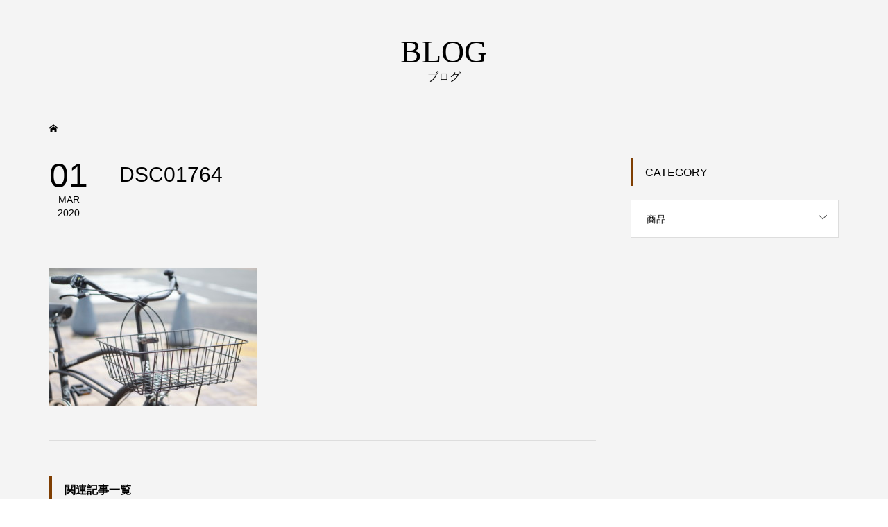

--- FILE ---
content_type: text/html; charset=UTF-8
request_url: https://buzzdesigncycle.com/blog/%E2%98%86%E5%A5%B3%E3%81%AE%E5%AD%90%E3%81%AB%E3%82%82%E4%BA%BA%E6%B0%97%EF%BC%81%E3%82%AB%E3%82%B9%E3%82%BF%E3%83%A0%E3%82%AF%E3%83%AB%E3%83%BC%E3%82%B6%E3%83%BC%E2%98%86/dsc01764/
body_size: 9176
content:
<!DOCTYPE html>
<html lang="ja">
<head >
<meta charset="UTF-8">
<meta name="description" content="お洒落な自転車ライフの全てがここに">
<meta name="viewport" content="width=device-width">
<title>DSC01764 &#8211; 親子で乗れるおしゃれでかっこいい自転車をお求めなら愛知県名古屋市北区のバズデザインサイクル</title>
<meta name='robots' content='max-image-preview:large' />
<link rel="alternate" type="application/rss+xml" title="親子で乗れるおしゃれでかっこいい自転車をお求めなら愛知県名古屋市北区のバズデザインサイクル &raquo; DSC01764 のコメントのフィード" href="https://buzzdesigncycle.com/blog/%e2%98%86%e5%a5%b3%e3%81%ae%e5%ad%90%e3%81%ab%e3%82%82%e4%ba%ba%e6%b0%97%ef%bc%81%e3%82%ab%e3%82%b9%e3%82%bf%e3%83%a0%e3%82%af%e3%83%ab%e3%83%bc%e3%82%b6%e3%83%bc%e2%98%86/dsc01764/feed/" />
<link rel="alternate" title="oEmbed (JSON)" type="application/json+oembed" href="https://buzzdesigncycle.com/wp-json/oembed/1.0/embed?url=https%3A%2F%2Fbuzzdesigncycle.com%2Fblog%2F%25e2%2598%2586%25e5%25a5%25b3%25e3%2581%25ae%25e5%25ad%2590%25e3%2581%25ab%25e3%2582%2582%25e4%25ba%25ba%25e6%25b0%2597%25ef%25bc%2581%25e3%2582%25ab%25e3%2582%25b9%25e3%2582%25bf%25e3%2583%25a0%25e3%2582%25af%25e3%2583%25ab%25e3%2583%25bc%25e3%2582%25b6%25e3%2583%25bc%25e2%2598%2586%2Fdsc01764%2F" />
<link rel="alternate" title="oEmbed (XML)" type="text/xml+oembed" href="https://buzzdesigncycle.com/wp-json/oembed/1.0/embed?url=https%3A%2F%2Fbuzzdesigncycle.com%2Fblog%2F%25e2%2598%2586%25e5%25a5%25b3%25e3%2581%25ae%25e5%25ad%2590%25e3%2581%25ab%25e3%2582%2582%25e4%25ba%25ba%25e6%25b0%2597%25ef%25bc%2581%25e3%2582%25ab%25e3%2582%25b9%25e3%2582%25bf%25e3%2583%25a0%25e3%2582%25af%25e3%2583%25ab%25e3%2583%25bc%25e3%2582%25b6%25e3%2583%25bc%25e2%2598%2586%2Fdsc01764%2F&#038;format=xml" />
<link rel="preconnect" href="https://fonts.googleapis.com">
<link rel="preconnect" href="https://fonts.gstatic.com" crossorigin>
<link href="https://fonts.googleapis.com/css2?family=Noto+Sans+JP:wght@400;600" rel="stylesheet">
<style id='wp-img-auto-sizes-contain-inline-css' type='text/css'>
img:is([sizes=auto i],[sizes^="auto," i]){contain-intrinsic-size:3000px 1500px}
/*# sourceURL=wp-img-auto-sizes-contain-inline-css */
</style>
<link rel='stylesheet' id='sbi_styles-css' href='https://buzzdesigncycle.com/wp-content/plugins/instagram-feed/css/sbi-styles.min.css?ver=6.10.0' type='text/css' media='all' />
<style id='wp-block-library-inline-css' type='text/css'>
:root{--wp-block-synced-color:#7a00df;--wp-block-synced-color--rgb:122,0,223;--wp-bound-block-color:var(--wp-block-synced-color);--wp-editor-canvas-background:#ddd;--wp-admin-theme-color:#007cba;--wp-admin-theme-color--rgb:0,124,186;--wp-admin-theme-color-darker-10:#006ba1;--wp-admin-theme-color-darker-10--rgb:0,107,160.5;--wp-admin-theme-color-darker-20:#005a87;--wp-admin-theme-color-darker-20--rgb:0,90,135;--wp-admin-border-width-focus:2px}@media (min-resolution:192dpi){:root{--wp-admin-border-width-focus:1.5px}}.wp-element-button{cursor:pointer}:root .has-very-light-gray-background-color{background-color:#eee}:root .has-very-dark-gray-background-color{background-color:#313131}:root .has-very-light-gray-color{color:#eee}:root .has-very-dark-gray-color{color:#313131}:root .has-vivid-green-cyan-to-vivid-cyan-blue-gradient-background{background:linear-gradient(135deg,#00d084,#0693e3)}:root .has-purple-crush-gradient-background{background:linear-gradient(135deg,#34e2e4,#4721fb 50%,#ab1dfe)}:root .has-hazy-dawn-gradient-background{background:linear-gradient(135deg,#faaca8,#dad0ec)}:root .has-subdued-olive-gradient-background{background:linear-gradient(135deg,#fafae1,#67a671)}:root .has-atomic-cream-gradient-background{background:linear-gradient(135deg,#fdd79a,#004a59)}:root .has-nightshade-gradient-background{background:linear-gradient(135deg,#330968,#31cdcf)}:root .has-midnight-gradient-background{background:linear-gradient(135deg,#020381,#2874fc)}:root{--wp--preset--font-size--normal:16px;--wp--preset--font-size--huge:42px}.has-regular-font-size{font-size:1em}.has-larger-font-size{font-size:2.625em}.has-normal-font-size{font-size:var(--wp--preset--font-size--normal)}.has-huge-font-size{font-size:var(--wp--preset--font-size--huge)}.has-text-align-center{text-align:center}.has-text-align-left{text-align:left}.has-text-align-right{text-align:right}.has-fit-text{white-space:nowrap!important}#end-resizable-editor-section{display:none}.aligncenter{clear:both}.items-justified-left{justify-content:flex-start}.items-justified-center{justify-content:center}.items-justified-right{justify-content:flex-end}.items-justified-space-between{justify-content:space-between}.screen-reader-text{border:0;clip-path:inset(50%);height:1px;margin:-1px;overflow:hidden;padding:0;position:absolute;width:1px;word-wrap:normal!important}.screen-reader-text:focus{background-color:#ddd;clip-path:none;color:#444;display:block;font-size:1em;height:auto;left:5px;line-height:normal;padding:15px 23px 14px;text-decoration:none;top:5px;width:auto;z-index:100000}html :where(.has-border-color){border-style:solid}html :where([style*=border-top-color]){border-top-style:solid}html :where([style*=border-right-color]){border-right-style:solid}html :where([style*=border-bottom-color]){border-bottom-style:solid}html :where([style*=border-left-color]){border-left-style:solid}html :where([style*=border-width]){border-style:solid}html :where([style*=border-top-width]){border-top-style:solid}html :where([style*=border-right-width]){border-right-style:solid}html :where([style*=border-bottom-width]){border-bottom-style:solid}html :where([style*=border-left-width]){border-left-style:solid}html :where(img[class*=wp-image-]){height:auto;max-width:100%}:where(figure){margin:0 0 1em}html :where(.is-position-sticky){--wp-admin--admin-bar--position-offset:var(--wp-admin--admin-bar--height,0px)}@media screen and (max-width:600px){html :where(.is-position-sticky){--wp-admin--admin-bar--position-offset:0px}}

/*# sourceURL=wp-block-library-inline-css */
</style><style id='global-styles-inline-css' type='text/css'>
:root{--wp--preset--aspect-ratio--square: 1;--wp--preset--aspect-ratio--4-3: 4/3;--wp--preset--aspect-ratio--3-4: 3/4;--wp--preset--aspect-ratio--3-2: 3/2;--wp--preset--aspect-ratio--2-3: 2/3;--wp--preset--aspect-ratio--16-9: 16/9;--wp--preset--aspect-ratio--9-16: 9/16;--wp--preset--color--black: #000000;--wp--preset--color--cyan-bluish-gray: #abb8c3;--wp--preset--color--white: #ffffff;--wp--preset--color--pale-pink: #f78da7;--wp--preset--color--vivid-red: #cf2e2e;--wp--preset--color--luminous-vivid-orange: #ff6900;--wp--preset--color--luminous-vivid-amber: #fcb900;--wp--preset--color--light-green-cyan: #7bdcb5;--wp--preset--color--vivid-green-cyan: #00d084;--wp--preset--color--pale-cyan-blue: #8ed1fc;--wp--preset--color--vivid-cyan-blue: #0693e3;--wp--preset--color--vivid-purple: #9b51e0;--wp--preset--gradient--vivid-cyan-blue-to-vivid-purple: linear-gradient(135deg,rgb(6,147,227) 0%,rgb(155,81,224) 100%);--wp--preset--gradient--light-green-cyan-to-vivid-green-cyan: linear-gradient(135deg,rgb(122,220,180) 0%,rgb(0,208,130) 100%);--wp--preset--gradient--luminous-vivid-amber-to-luminous-vivid-orange: linear-gradient(135deg,rgb(252,185,0) 0%,rgb(255,105,0) 100%);--wp--preset--gradient--luminous-vivid-orange-to-vivid-red: linear-gradient(135deg,rgb(255,105,0) 0%,rgb(207,46,46) 100%);--wp--preset--gradient--very-light-gray-to-cyan-bluish-gray: linear-gradient(135deg,rgb(238,238,238) 0%,rgb(169,184,195) 100%);--wp--preset--gradient--cool-to-warm-spectrum: linear-gradient(135deg,rgb(74,234,220) 0%,rgb(151,120,209) 20%,rgb(207,42,186) 40%,rgb(238,44,130) 60%,rgb(251,105,98) 80%,rgb(254,248,76) 100%);--wp--preset--gradient--blush-light-purple: linear-gradient(135deg,rgb(255,206,236) 0%,rgb(152,150,240) 100%);--wp--preset--gradient--blush-bordeaux: linear-gradient(135deg,rgb(254,205,165) 0%,rgb(254,45,45) 50%,rgb(107,0,62) 100%);--wp--preset--gradient--luminous-dusk: linear-gradient(135deg,rgb(255,203,112) 0%,rgb(199,81,192) 50%,rgb(65,88,208) 100%);--wp--preset--gradient--pale-ocean: linear-gradient(135deg,rgb(255,245,203) 0%,rgb(182,227,212) 50%,rgb(51,167,181) 100%);--wp--preset--gradient--electric-grass: linear-gradient(135deg,rgb(202,248,128) 0%,rgb(113,206,126) 100%);--wp--preset--gradient--midnight: linear-gradient(135deg,rgb(2,3,129) 0%,rgb(40,116,252) 100%);--wp--preset--font-size--small: 13px;--wp--preset--font-size--medium: 20px;--wp--preset--font-size--large: 36px;--wp--preset--font-size--x-large: 42px;--wp--preset--spacing--20: 0.44rem;--wp--preset--spacing--30: 0.67rem;--wp--preset--spacing--40: 1rem;--wp--preset--spacing--50: 1.5rem;--wp--preset--spacing--60: 2.25rem;--wp--preset--spacing--70: 3.38rem;--wp--preset--spacing--80: 5.06rem;--wp--preset--shadow--natural: 6px 6px 9px rgba(0, 0, 0, 0.2);--wp--preset--shadow--deep: 12px 12px 50px rgba(0, 0, 0, 0.4);--wp--preset--shadow--sharp: 6px 6px 0px rgba(0, 0, 0, 0.2);--wp--preset--shadow--outlined: 6px 6px 0px -3px rgb(255, 255, 255), 6px 6px rgb(0, 0, 0);--wp--preset--shadow--crisp: 6px 6px 0px rgb(0, 0, 0);}:where(.is-layout-flex){gap: 0.5em;}:where(.is-layout-grid){gap: 0.5em;}body .is-layout-flex{display: flex;}.is-layout-flex{flex-wrap: wrap;align-items: center;}.is-layout-flex > :is(*, div){margin: 0;}body .is-layout-grid{display: grid;}.is-layout-grid > :is(*, div){margin: 0;}:where(.wp-block-columns.is-layout-flex){gap: 2em;}:where(.wp-block-columns.is-layout-grid){gap: 2em;}:where(.wp-block-post-template.is-layout-flex){gap: 1.25em;}:where(.wp-block-post-template.is-layout-grid){gap: 1.25em;}.has-black-color{color: var(--wp--preset--color--black) !important;}.has-cyan-bluish-gray-color{color: var(--wp--preset--color--cyan-bluish-gray) !important;}.has-white-color{color: var(--wp--preset--color--white) !important;}.has-pale-pink-color{color: var(--wp--preset--color--pale-pink) !important;}.has-vivid-red-color{color: var(--wp--preset--color--vivid-red) !important;}.has-luminous-vivid-orange-color{color: var(--wp--preset--color--luminous-vivid-orange) !important;}.has-luminous-vivid-amber-color{color: var(--wp--preset--color--luminous-vivid-amber) !important;}.has-light-green-cyan-color{color: var(--wp--preset--color--light-green-cyan) !important;}.has-vivid-green-cyan-color{color: var(--wp--preset--color--vivid-green-cyan) !important;}.has-pale-cyan-blue-color{color: var(--wp--preset--color--pale-cyan-blue) !important;}.has-vivid-cyan-blue-color{color: var(--wp--preset--color--vivid-cyan-blue) !important;}.has-vivid-purple-color{color: var(--wp--preset--color--vivid-purple) !important;}.has-black-background-color{background-color: var(--wp--preset--color--black) !important;}.has-cyan-bluish-gray-background-color{background-color: var(--wp--preset--color--cyan-bluish-gray) !important;}.has-white-background-color{background-color: var(--wp--preset--color--white) !important;}.has-pale-pink-background-color{background-color: var(--wp--preset--color--pale-pink) !important;}.has-vivid-red-background-color{background-color: var(--wp--preset--color--vivid-red) !important;}.has-luminous-vivid-orange-background-color{background-color: var(--wp--preset--color--luminous-vivid-orange) !important;}.has-luminous-vivid-amber-background-color{background-color: var(--wp--preset--color--luminous-vivid-amber) !important;}.has-light-green-cyan-background-color{background-color: var(--wp--preset--color--light-green-cyan) !important;}.has-vivid-green-cyan-background-color{background-color: var(--wp--preset--color--vivid-green-cyan) !important;}.has-pale-cyan-blue-background-color{background-color: var(--wp--preset--color--pale-cyan-blue) !important;}.has-vivid-cyan-blue-background-color{background-color: var(--wp--preset--color--vivid-cyan-blue) !important;}.has-vivid-purple-background-color{background-color: var(--wp--preset--color--vivid-purple) !important;}.has-black-border-color{border-color: var(--wp--preset--color--black) !important;}.has-cyan-bluish-gray-border-color{border-color: var(--wp--preset--color--cyan-bluish-gray) !important;}.has-white-border-color{border-color: var(--wp--preset--color--white) !important;}.has-pale-pink-border-color{border-color: var(--wp--preset--color--pale-pink) !important;}.has-vivid-red-border-color{border-color: var(--wp--preset--color--vivid-red) !important;}.has-luminous-vivid-orange-border-color{border-color: var(--wp--preset--color--luminous-vivid-orange) !important;}.has-luminous-vivid-amber-border-color{border-color: var(--wp--preset--color--luminous-vivid-amber) !important;}.has-light-green-cyan-border-color{border-color: var(--wp--preset--color--light-green-cyan) !important;}.has-vivid-green-cyan-border-color{border-color: var(--wp--preset--color--vivid-green-cyan) !important;}.has-pale-cyan-blue-border-color{border-color: var(--wp--preset--color--pale-cyan-blue) !important;}.has-vivid-cyan-blue-border-color{border-color: var(--wp--preset--color--vivid-cyan-blue) !important;}.has-vivid-purple-border-color{border-color: var(--wp--preset--color--vivid-purple) !important;}.has-vivid-cyan-blue-to-vivid-purple-gradient-background{background: var(--wp--preset--gradient--vivid-cyan-blue-to-vivid-purple) !important;}.has-light-green-cyan-to-vivid-green-cyan-gradient-background{background: var(--wp--preset--gradient--light-green-cyan-to-vivid-green-cyan) !important;}.has-luminous-vivid-amber-to-luminous-vivid-orange-gradient-background{background: var(--wp--preset--gradient--luminous-vivid-amber-to-luminous-vivid-orange) !important;}.has-luminous-vivid-orange-to-vivid-red-gradient-background{background: var(--wp--preset--gradient--luminous-vivid-orange-to-vivid-red) !important;}.has-very-light-gray-to-cyan-bluish-gray-gradient-background{background: var(--wp--preset--gradient--very-light-gray-to-cyan-bluish-gray) !important;}.has-cool-to-warm-spectrum-gradient-background{background: var(--wp--preset--gradient--cool-to-warm-spectrum) !important;}.has-blush-light-purple-gradient-background{background: var(--wp--preset--gradient--blush-light-purple) !important;}.has-blush-bordeaux-gradient-background{background: var(--wp--preset--gradient--blush-bordeaux) !important;}.has-luminous-dusk-gradient-background{background: var(--wp--preset--gradient--luminous-dusk) !important;}.has-pale-ocean-gradient-background{background: var(--wp--preset--gradient--pale-ocean) !important;}.has-electric-grass-gradient-background{background: var(--wp--preset--gradient--electric-grass) !important;}.has-midnight-gradient-background{background: var(--wp--preset--gradient--midnight) !important;}.has-small-font-size{font-size: var(--wp--preset--font-size--small) !important;}.has-medium-font-size{font-size: var(--wp--preset--font-size--medium) !important;}.has-large-font-size{font-size: var(--wp--preset--font-size--large) !important;}.has-x-large-font-size{font-size: var(--wp--preset--font-size--x-large) !important;}
/*# sourceURL=global-styles-inline-css */
</style>

<style id='classic-theme-styles-inline-css' type='text/css'>
/*! This file is auto-generated */
.wp-block-button__link{color:#fff;background-color:#32373c;border-radius:9999px;box-shadow:none;text-decoration:none;padding:calc(.667em + 2px) calc(1.333em + 2px);font-size:1.125em}.wp-block-file__button{background:#32373c;color:#fff;text-decoration:none}
/*# sourceURL=/wp-includes/css/classic-themes.min.css */
</style>
<link rel='stylesheet' id='ctf_styles-css' href='https://buzzdesigncycle.com/wp-content/plugins/custom-twitter-feeds/css/ctf-styles.min.css?ver=2.3.1' type='text/css' media='all' />
<link rel='stylesheet' id='famous-style-css' href='https://buzzdesigncycle.com/wp-content/themes/famous_tcd064/style.css?ver=2.1.1' type='text/css' media='all' />
<link rel='stylesheet' id='design-plus-css' href='https://buzzdesigncycle.com/wp-content/themes/famous_tcd064/css/design-plus.css?ver=2.1.1' type='text/css' media='all' />
<link rel='stylesheet' id='sns-button-css' href='https://buzzdesigncycle.com/wp-content/themes/famous_tcd064/css/sns-botton.css?ver=2.1.1' type='text/css' media='all' />
<style>:root {
  --tcd-font-type1: Arial,"Hiragino Sans","Yu Gothic Medium","Meiryo",sans-serif;
  --tcd-font-type2: "Times New Roman",Times,"Yu Mincho","游明朝","游明朝体","Hiragino Mincho Pro",serif;
  --tcd-font-type3: Palatino,"Yu Kyokasho","游教科書体","UD デジタル 教科書体 N","游明朝","游明朝体","Hiragino Mincho Pro","Meiryo",serif;
  --tcd-font-type-logo: "Noto Sans JP",sans-serif;
}</style>
<script type="text/javascript" src="https://buzzdesigncycle.com/wp-includes/js/jquery/jquery.min.js?ver=3.7.1" id="jquery-core-js"></script>
<script type="text/javascript" src="https://buzzdesigncycle.com/wp-includes/js/jquery/jquery-migrate.min.js?ver=3.4.1" id="jquery-migrate-js"></script>
<script type="text/javascript" src="https://buzzdesigncycle.com/wp-content/plugins/miniorange-login-openid/includes/js/mo_openid_jquery.cookie.min.js?ver=6.9" id="js-cookie-script-js"></script>
<script type="text/javascript" src="https://buzzdesigncycle.com/wp-content/plugins/miniorange-login-openid/includes/js/mo-openid-social_login.js?ver=6.9" id="mo-social-login-script-js"></script>
<link rel="https://api.w.org/" href="https://buzzdesigncycle.com/wp-json/" /><link rel="alternate" title="JSON" type="application/json" href="https://buzzdesigncycle.com/wp-json/wp/v2/media/7679" /><link rel="EditURI" type="application/rsd+xml" title="RSD" href="https://buzzdesigncycle.com/xmlrpc.php?rsd" />
<meta name="generator" content="WordPress 6.9" />
<link rel="canonical" href="https://buzzdesigncycle.com/blog/%e2%98%86%e5%a5%b3%e3%81%ae%e5%ad%90%e3%81%ab%e3%82%82%e4%ba%ba%e6%b0%97%ef%bc%81%e3%82%ab%e3%82%b9%e3%82%bf%e3%83%a0%e3%82%af%e3%83%ab%e3%83%bc%e3%82%b6%e3%83%bc%e2%98%86/dsc01764/" />
<link rel='shortlink' href='https://buzzdesigncycle.com/?p=7679' />
<link rel="shortcut icon" href="https://buzzdesigncycle.com/wp-content/uploads/2020/01/バズ-ファビコン.png">
<style>
.p-button:hover, .p-category-item:hover, .p-entry-works__pager .p-pager__item a:hover, .c-comment__form-submit:hover, c-comment__password-protected, .c-pw__btn--register, .c-pw__btn { background-color: #24e2d9; }
.c-comment__tab-item.is-active a, .c-comment__tab-item a:hover, .c-comment__tab-item.is-active p { background-color: #24e2d9; border-color: #24e2d9; }
.c-comment__tab-item.is-active a:after, .c-comment__tab-item.is-active p:after { border-top-color: #24e2d9; }
.p-breadcrumb__item a:hover, .p-social-nav a:hover, .p-gallery-modal__button:hover, .p-modal-cta__close:hover, .p-index-archive__item-category:hover, .p-widget-categories .toggle-children:hover, .p-widget .searchform #searchsubmit:hover, .p-widget-search .p-widget-search__submit:hover, .slick-arrow:hover { color: #7f3e02; }
.p-button, .p-pagetop a, .p-category-item, .p-page-links > span, .p-pager__item .current, .p-page-links a:hover, .p-pager__item a:hover, .p-works-gallery__filter-item.is-active span, .slick-dots li.slick-active button, .slick-dots li:hover button { background-color: #7f3e02; }
.p-headline, .p-widget__title { border-color: #7f3e02; }
a:hover, .p-entry__body a:hover, .custom-html-widget a:hover, .p-author__box a:hover, a:hover .p-article__title, .p-entry-nav a:hover, .p-works-gallery__filter-item:hover span, .p-entry__body .pb_simple_table a:hover { color: #999999; }
.p-pagetop a:hover { background-color: #999999; }
.p-entry__body a, .custom-html-widget a { color: #8e4301; }
body, input, textarea { font-family: var(--tcd-font-type1); }
.p-logo, .p-page-header__title, .p-entry-works__title, .p-modal-cta__catch, .p-header-content__catch, .p-header-content__desc, .p-cb__item-headline, .p-index-about__image-label {
font-family: var(--tcd-font-type2);
}
.c-font-type--logo a { font-family: var(--tcd-font-type-logo); font-weight: bold !important;}
.c-load--type1 { border: 3px solid rgba(153, 153, 153, 0.2); border-top-color: #000000; }
.p-hover-effect--type1:hover img { -webkit-transform: scale(1.2) rotate(2deg); -moz-transform: scale(1.2) rotate(2deg); -ms-transform: scale(1.2) rotate(2deg); transform: scale(1.2) rotate(2deg); }
.p-hover-effect--type2 img { margin-left: -8px; }
.p-hover-effect--type2:hover img { margin-left: 8px; }
.p-hover-effect--type2:hover .p-hover-effect__image { background: #000000; }
.p-hover-effect--type2:hover img { opacity: 0.5 }
.p-hover-effect--type3:hover .p-hover-effect__image { background: #000000; }
.p-hover-effect--type3:hover img { opacity: 0.5; }
.p-entry__title { font-size: 30px; }
.p-entry__title, .p-article-post__title { color: #000000; }
.p-entry__body { font-size: 16px; }
.p-entry__body, .p-entry__body .pb_simple_table a { color: #000000; }
.p-entry-information__title { font-size: 30px; }
.p-entry-information__title, .p-article-information__title { color: #000000; }
.p-entry-information__body, .p-entry-information__body .pb_simple_table a { color: #000000; font-size: 16px; }
.p-entry-works__title { color: #000000; font-size: 40px; }
.p-entry-works__body { color: #000000; font-size: 14px; }
.p-gallery-modal__overlay { background: rgba(0, 0, 0, 0.5); }
.p-article-voice__title { color: #000000; font-size: 16px; }
.p-entry-voice__body { color: #000000; font-size: 14px; }
.l-header__bar { background: rgba(255, 255, 255, 0.9); }
body.l-header__fix .is-header-fixed .l-header__bar { background: rgba(255, 255, 255, 0.7); }
.p-header__logo--text { font-size: 30px; }
.p-footer__logo--text { font-size: 30px; }
.l-header a, .p-global-nav a { color: #000000; }
.p-global-nav .sub-menu { background-color: #000000; }
.p-global-nav .sub-menu a { color: #ffffff; }
.p-global-nav .sub-menu a:hover, .p-global-nav .sub-menu .current-menu-item > a { background-color: #ee3c00; color: #ffffff; }
.p-footer-info, .p-footer__logo--text a { color: #f2f2f2; }
.p-footer-info.has-bg-image::after { background-color: rgba(255,33,33, 0.3); }
.p-footer-info__desc { font-size: 14px; }
.p-footer-info .p-social-nav a { color: #000000; }
.p-footer-info .p-social-nav a:hover { color: #ee3c00; }
.p-footer-nav__container { background-color: #ffffff; }
.p-footer-nav, .p-footer-nav li a { color: #000000; }
.p-footer-nav li a:hover { color: #666666; }
.p-copyright { background-color: #000000; color: #ffffff; }
@media (min-width: 1200px) {
	.p-global-nav a:hover, .p-global-nav > li:hover > a, .p-global-nav > li.current-menu-item > a, .p-global-nav > li.is-active > a { color: #ee3c00; }
}
@media only screen and (max-width: 1199px) {
	.l-header__bar { background-color: rgba(255, 255, 255, 0.9); }
	.p-header__logo--text { font-size: 24px; }
	.p-global-nav { background-color: rgba(0,0,0, 0.9); }
	.p-global-nav a { color: #ffffff; }
	.p-global-nav a:hover, .p-global-nav .current-menu-item > a { background-color: rgba(238,60,0, 0.9); color: #ffffff; }
}
@media only screen and (max-width: 991px) {
	.p-footer__logo--text { font-size: 24px; }
	.p-footer-info__desc { font-size: 14px; }
	.p-entry__title { font-size: 18px; }
	.p-entry__body { font-size: 14px; }
	.p-entry-information__title { font-size: 18px; }
	.p-entry-information__body { font-size: 14px; }
	.p-entry-works__title { font-size: 34px; }
	.p-entry-works__body { font-size: 14px; }
	.p-article-voice__title { font-size: 16px; }
	.p-entry-voice__body { font-size: 14px; }
}
</style>
<style type="text/css">
.p-modal-cta { background-color: rgba(0, 0, 0, 0.6); }
</style>
<style type="text/css">

</style>
</head>
<body class="attachment wp-singular attachment-template-default single single-attachment postid-7679 attachmentid-7679 attachment-jpeg wp-embed-responsive wp-theme-famous_tcd064 l-sidebar--type2 l-header--type3 l-header--type2--mobile l-header__fix l-header__fix--mobile">
<header id="js-header" class="l-header">
	<div class="l-header__bar p-header__bar">
		<div class="p-header__bar__inner l-inner">
			<div class="p-logo p-header__logo">
				<a href="https://buzzdesigncycle.com/"><img src="https://buzzdesigncycle.com/wp-content/uploads/2019/11/buzzロゴ.png" alt="親子で乗れるおしゃれでかっこいい自転車をお求めなら愛知県名古屋市北区のバズデザインサイクル"></a>
			</div>
			<div class="p-logo p-header__logo--mobile p-header__logo--retina">
				<a href="https://buzzdesigncycle.com/"><img src="https://buzzdesigncycle.com/wp-content/uploads/2019/11/buzzロゴ.png" alt="親子で乗れるおしゃれでかっこいい自転車をお求めなら愛知県名古屋市北区のバズデザインサイクル" width="134"></a>
			</div>
			<a href="#" id="js-menu-button" class="p-menu-button c-menu-button"></a>
<nav class="p-global-nav__container"><ul id="js-global-nav" class="p-global-nav"><li id="menu-item-30" class="menu-item menu-item-type-custom menu-item-object-custom menu-item-home menu-item-30"><a href="https://buzzdesigncycle.com/">TOP<span></span></a></li>
<li id="menu-item-31" class="menu-item menu-item-type-custom menu-item-object-custom menu-item-31"><a href="https://www.buzz87.jp/">WEBショップ<span></span></a></li>
<li id="menu-item-34" class="menu-item menu-item-type-custom menu-item-object-custom menu-item-34"><a href="#">取扱商品<span></span></a></li>
<li id="menu-item-7362" class="menu-item menu-item-type-custom menu-item-object-custom menu-item-7362"><a href="https://buzzdesigncycle.com/new-blog/">Blog<span></span></a></li>
<li id="menu-item-74" class="menu-item menu-item-type-custom menu-item-object-custom menu-item-74"><a href="https://buzzdesigncycle.com/フォトギャラリー/">フォトギャラリー<span></span></a></li>
<li id="menu-item-32" class="menu-item menu-item-type-custom menu-item-object-custom menu-item-32"><a href="https://buzzdesigncycle.com/店舗情報/">店舗情報<span></span></a></li>
<li id="menu-item-35" class="menu-item menu-item-type-custom menu-item-object-custom menu-item-35"><a href="https://buzzdesigncycle.com/よくある質問">よくある質問<span></span></a></li>
</ul></nav>		</div>
	</div>
</header>
<main class="l-main">
	<header id="js-page-header" class="p-page-header">
		<div class="p-page-header__inner l-inner">
			<div class="p-page-header__title">BLOG</div>
			<p class="p-page-header__desc">ブログ</p>
		</div>
	</header>
	<div class="p-breadcrumb c-breadcrumb">
		<ul class="p-breadcrumb__inner c-breadcrumb__inner l-inner" itemscope itemtype="https://schema.org/BreadcrumbList">
			<li class="p-breadcrumb__item c-breadcrumb__item p-breadcrumb__item--home c-breadcrumb__item--home" itemprop="itemListElement" itemscope itemtype="https://schema.org/ListItem">
				<a href="https://buzzdesigncycle.com/" itemprop="item"><span itemprop="name">HOME</span></a>
				<meta itemprop="position" content="1" />
			</li>
		</ul>
	</div>
	<div class="l-inner l-2columns">
		<article class="p-entry l-primary">
			<div class="p-entry__date_title">
				<time class="p-entry__date p-article__date" datetime="2020-03-01T14:47:18+09:00"><span class="p-article__date-day">01</span><span class="p-article__date-month">Mar</span><span class="p-article__date-year">2020</span></time>
				<h1 class="p-entry__title">DSC01764</h1>
			</div>
			<div class="p-entry__inner">
				<div class="p-entry__body">
<p class="attachment"><a href='https://buzzdesigncycle.com/wp-content/uploads/2019/12/DSC01764-scaled.jpg'><img fetchpriority="high" decoding="async" width="300" height="199" src="https://buzzdesigncycle.com/wp-content/uploads/2019/12/DSC01764-300x199.jpg" class="attachment-medium size-medium" alt="" /></a></p>
				</div>
			</div>
			<section class="p-entry__related">
				<h2 class="p-headline">関連記事一覧</h2>
				<div class="p-entry__related-items">
					<article class="p-entry__related-item">
						<a class="p-hover-effect--type1" href="https://buzzdesigncycle.com/%e2%98%86%e4%b9%97%e3%82%8a%e3%82%84%e3%81%99%e3%81%95%e3%83%90%e3%83%84%e3%82%b0%e3%83%b3%e3%81%aeelectra-townie-7d%e2%98%86/">
							<div class="p-entry__related-item__thumbnail p-hover-effect__image js-object-fit-cover">
								<img width="550" height="380" src="https://buzzdesigncycle.com/wp-content/uploads/2022/05/DSC08443-550x380.jpg" class="attachment-size2 size-size2 wp-post-image" alt="" decoding="async" />
							</div>
							<h3 class="p-entry__related-item__title p-article__title">☆乗りやすさバツグンのELECTRA TOWNIE 7D☆</h3>
						</a>
					</article>
					<article class="p-entry__related-item">
						<a class="p-hover-effect--type1" href="https://buzzdesigncycle.com/%e2%98%86%e3%81%8b%e3%81%a3%e3%81%93%e3%81%84%e3%81%84%e3%83%95%e3%82%a1%e3%83%83%e3%83%88%e3%83%90%e3%82%a4%e3%82%afbronx20dd%e3%82%ab%e3%82%b9%e3%82%bf%e3%83%a0%e2%98%86/">
							<div class="p-entry__related-item__thumbnail p-hover-effect__image js-object-fit-cover">
								<img width="550" height="380" src="https://buzzdesigncycle.com/wp-content/uploads/2024/02/DSC00790-550x380.jpg" class="attachment-size2 size-size2 wp-post-image" alt="" decoding="async" />
							</div>
							<h3 class="p-entry__related-item__title p-article__title">☆かっこいいファットバイクBRONX20DDカスタム☆</h3>
						</a>
					</article>
					<article class="p-entry__related-item">
						<a class="p-hover-effect--type1" href="https://buzzdesigncycle.com/%e2%98%86%e3%82%b3%e3%83%b3%e3%83%93%e3%81%a7%e3%82%aa%e3%82%b7%e3%83%a3%e3%83%ac%e8%87%aa%e8%bb%a2%e8%bb%8a%ef%bc%81%e3%81%8a%e5%ae%a2%e6%a7%98%e7%b4%b9%e4%bb%8b%e2%98%86/">
							<div class="p-entry__related-item__thumbnail p-hover-effect__image js-object-fit-cover">
								<img width="550" height="380" src="https://buzzdesigncycle.com/wp-content/uploads/2021/07/DSC06951-550x380.jpg" class="attachment-size2 size-size2 wp-post-image" alt="" decoding="async" loading="lazy" />
							</div>
							<h3 class="p-entry__related-item__title p-article__title">☆コンビでオシャレ自転車！お客様紹介☆</h3>
						</a>
					</article>
					<article class="p-entry__related-item">
						<a class="p-hover-effect--type1" href="https://buzzdesigncycle.com/%e2%98%86%e3%83%91%e3%83%8a%e3%82%bd%e3%83%8b%e3%83%83%e3%82%afez%e3%82%ab%e3%82%b9%e3%82%bf%e3%83%a0%e2%98%86/">
							<div class="p-entry__related-item__thumbnail p-hover-effect__image js-object-fit-cover">
								<img width="550" height="380" src="https://buzzdesigncycle.com/wp-content/uploads/2022/12/DSC09654-550x380.jpg" class="attachment-size2 size-size2 wp-post-image" alt="" decoding="async" loading="lazy" />
							</div>
							<h3 class="p-entry__related-item__title p-article__title">☆パナソニックEZカスタム☆</h3>
						</a>
					</article>
				</div>
			</section>
		</article>
		<aside class="p-sidebar l-secondary">
<div class="p-widget p-widget-sidebar tcdw_category_list_widget" id="tcdw_category_list_widget-3">
<div class="p-widget__title">CATEGORY</div>
<ul class="p-widget-categories">
	<li class="cat-item cat-item-3"><a href="https://buzzdesigncycle.com/category/item/">商品</a>
<ul class='children'>
	<li class="cat-item cat-item-4"><a href="https://buzzdesigncycle.com/category/item/itemreco/">お勧め商品</a>
</li>
	<li class="cat-item cat-item-6"><a href="https://buzzdesigncycle.com/category/item/itemgenre/">商品ジャンル</a>
	<ul class='children'>
	<li class="cat-item cat-item-7"><a href="https://buzzdesigncycle.com/category/item/itemgenre/%e3%82%b0%e3%83%83%e3%82%ba%e3%83%bb%e3%83%91%e3%83%bc%e3%83%84/">グッズ・パーツ</a>
		<ul class='children'>
	<li class="cat-item cat-item-30"><a href="https://buzzdesigncycle.com/category/item/itemgenre/%e3%82%b0%e3%83%83%e3%82%ba%e3%83%bb%e3%83%91%e3%83%bc%e3%83%84/stand/">スタンド</a>
</li>
	<li class="cat-item cat-item-33"><a href="https://buzzdesigncycle.com/category/item/itemgenre/%e3%82%b0%e3%83%83%e3%82%ba%e3%83%bb%e3%83%91%e3%83%bc%e3%83%84/%e3%83%90%e3%82%b9%e3%82%b1%e3%83%83%e3%83%88%ef%bc%88%e3%82%ab%e3%82%b4%ef%bc%89/">バスケット（カゴ）</a>
</li>
	<li class="cat-item cat-item-37"><a href="https://buzzdesigncycle.com/category/item/itemgenre/%e3%82%b0%e3%83%83%e3%82%ba%e3%83%bb%e3%83%91%e3%83%bc%e3%83%84/%e3%83%a9%e3%82%a4%e3%83%88/">ライト</a>
</li>
	<li class="cat-item cat-item-32"><a href="https://buzzdesigncycle.com/category/item/itemgenre/%e3%82%b0%e3%83%83%e3%82%ba%e3%83%bb%e3%83%91%e3%83%bc%e3%83%84/%e5%b0%8f%e7%89%a9%e3%83%bb%e3%82%a2%e3%82%af%e3%82%bb%e3%82%b5%e3%83%aa%e3%83%bc/">小物・アクセサリー</a>
</li>
		</ul>
</li>
	<li class="cat-item cat-item-21"><a href="https://buzzdesigncycle.com/category/item/itemgenre/%e3%83%aa%e3%82%a2%e3%83%81%e3%83%a3%e3%82%a4%e3%83%ab%e3%83%89%e3%82%b7%e3%83%bc%e3%83%88-%e5%be%8c%e4%b9%97%e3%81%9b-9-22kg/">リアチャイルドシート (後乗せ : 9-22kg)</a>
		<ul class='children'>
	<li class="cat-item cat-item-22"><a href="https://buzzdesigncycle.com/category/item/itemgenre/%e3%83%aa%e3%82%a2%e3%83%81%e3%83%a3%e3%82%a4%e3%83%ab%e3%83%89%e3%82%b7%e3%83%bc%e3%83%88-%e5%be%8c%e4%b9%97%e3%81%9b-9-22kg/polisport-bilby%ef%bc%88%e3%83%9d%e3%83%aa%e3%82%b9%e3%83%9d%e3%83%bc%e3%83%88%e3%80%80%e3%83%93%e3%83%ab%e3%83%93%e3%83%bc%ef%bc%89/">Polisport Bilby（ポリスポート　ビルビー）</a>
</li>
		</ul>
</li>
	<li class="cat-item cat-item-29"><a href="https://buzzdesigncycle.com/category/item/itemgenre/%e8%87%aa%e8%bb%a2%e8%bb%8a/">自転車</a>
		<ul class='children'>
	<li class="cat-item cat-item-40"><a href="https://buzzdesigncycle.com/category/item/itemgenre/%e8%87%aa%e8%bb%a2%e8%bb%8a/%e3%82%ad%e3%83%83%e3%82%ba%e3%82%b5%e3%82%a4%e3%82%af%e3%83%ab/">キッズサイクル</a>
</li>
	<li class="cat-item cat-item-31"><a href="https://buzzdesigncycle.com/category/item/itemgenre/%e8%87%aa%e8%bb%a2%e8%bb%8a/minivelo/">小径車（ミニベロ）</a>
</li>
		</ul>
</li>
	</ul>
</li>
</ul>
</li>
</ul>
</div>
		</aside>
	</div>
</main>
<footer class="l-footer">
	<div class="p-footer-info has-bg-image has-bg-image-parallax" data-src="https://buzzdesigncycle.com/wp-content/uploads/2019/11/tokyobike_1-thumb-1200xauto-177.jpg">
		<div class="p-footer-info__inner l-inner">
			<div class="p-logo p-footer__logo p-footer__logo--text c-font-type--logo">
				<a href="https://buzzdesigncycle.com/">親子で乗れるおしゃれでかっこいい自転車をお求めなら愛知県名古屋市北区のバズデザインサイクル</a>
			</div>
			<div class="p-logo p-footer__logo--mobile p-footer__logo--text c-font-type--logo">
				<a href="https://buzzdesigncycle.com/">親子で乗れるおしゃれでかっこいい自転車をお求めなら愛知県名古屋市北区のバズデザインサイクル</a>
			</div>
			<ul class="p-social-nav"><li class="p-social-nav__item p-social-nav__item--twitter"><a href="https://twitter.com/buzzdesigncycle" target="_blank"></a></li><li class="p-social-nav__item p-social-nav__item--instagram"><a href="https://www.instagram.com/buzzdesigncycle/" target="_blank"></a></li><li class="p-social-nav__item p-social-nav__item--rss"><a href="https://buzzdesigncycle.com/feed/" target="_blank"></a></li></ul>
			<div class="p-footer-info__desc">営業時間: OPEN 11:00〜 CLOSE 20:00<br>定休日: 木曜日</div>
		</div>
	</div>
	<nav class="p-footer-nav__container"><ul id="menu-%e3%82%b0%e3%83%ad%e3%83%bc%e3%83%90%e3%83%ab%e3%83%a1%e3%83%8b%e3%83%a5%e3%83%bc" class="p-footer-nav l-inner"><li class="menu-item menu-item-type-custom menu-item-object-custom menu-item-home menu-item-30"><a href="https://buzzdesigncycle.com/">TOP</a></li><li class="menu-item menu-item-type-custom menu-item-object-custom menu-item-31"><a href="https://www.buzz87.jp/">WEBショップ</a></li><li class="menu-item menu-item-type-custom menu-item-object-custom menu-item-34"><a href="#">取扱商品</a></li><li class="menu-item menu-item-type-custom menu-item-object-custom menu-item-7362"><a href="https://buzzdesigncycle.com/new-blog/">Blog</a></li><li class="menu-item menu-item-type-custom menu-item-object-custom menu-item-74"><a href="https://buzzdesigncycle.com/フォトギャラリー/">フォトギャラリー</a></li><li class="menu-item menu-item-type-custom menu-item-object-custom menu-item-32"><a href="https://buzzdesigncycle.com/店舗情報/">店舗情報</a></li><li class="menu-item menu-item-type-custom menu-item-object-custom menu-item-35"><a href="https://buzzdesigncycle.com/よくある質問">よくある質問</a></li></ul></nav>
	<div class="p-copyright">
		<div class="p-copyright__inner l-inner">
			<p>Copyright &copy;<span class="u-hidden-xs">2026</span> 親子で乗れるおしゃれでかっこいい自転車をお求めなら愛知県名古屋市北区のバズデザインサイクル. All Rights Reserved.</p>
		</div>
	</div>
	<div id="js-pagetop" class="p-pagetop"><a href="#"></a></div>
</footer>
<script type="speculationrules">
{"prefetch":[{"source":"document","where":{"and":[{"href_matches":"/*"},{"not":{"href_matches":["/wp-*.php","/wp-admin/*","/wp-content/uploads/*","/wp-content/*","/wp-content/plugins/*","/wp-content/themes/famous_tcd064/*","/*\\?(.+)"]}},{"not":{"selector_matches":"a[rel~=\"nofollow\"]"}},{"not":{"selector_matches":".no-prefetch, .no-prefetch a"}}]},"eagerness":"conservative"}]}
</script>
<!-- Instagram Feed JS -->
<script type="text/javascript">
var sbiajaxurl = "https://buzzdesigncycle.com/wp-admin/admin-ajax.php";
</script>
<script type="text/javascript" src="https://buzzdesigncycle.com/wp-content/themes/famous_tcd064/js/functions.js?ver=2.1.1" id="famous-script-js"></script>
<script type="text/javascript" src="https://buzzdesigncycle.com/wp-content/themes/famous_tcd064/js/header-fix.js?ver=2.1.1" id="famous-header-fix-js"></script>
<script>
jQuery(function($){
	var initialized = false;
	var initialize = function(){
		if (initialized) return;
		initialized = true;

		$(document).trigger('js-initialized');
		$(window).trigger('resize').trigger('scroll');
	};

	initialize();
	$(document).trigger('js-initialized-after');

});
</script>
</body>
</html>
